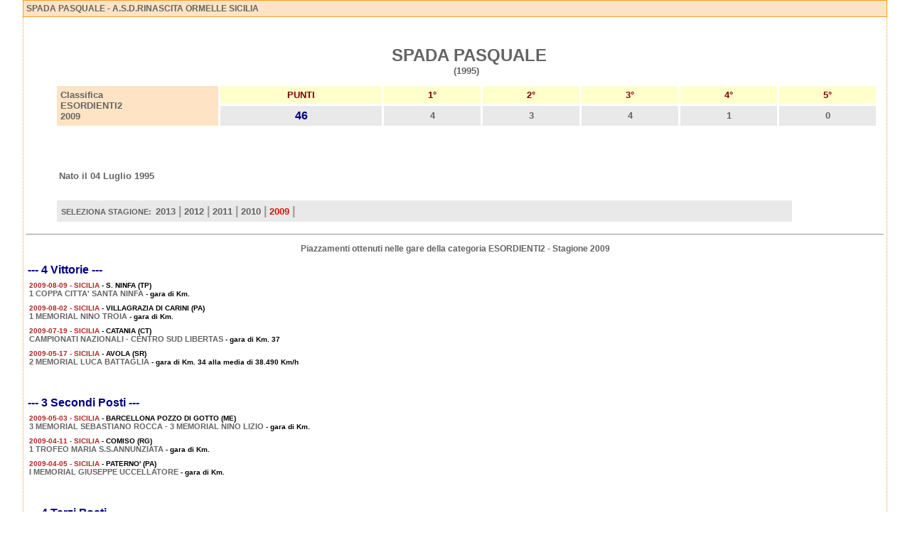

--- FILE ---
content_type: text/html; charset=ISO-8859-1
request_url: http://allievi.ciclismo.info/scheda_corridore_risultati_gare_6068_spada_pasquale_2009.htm
body_size: 17357
content:
<html>
<head>
<title>SPADA PASQUALE - A.S.D.RINASCITA ORMELLE SICILIA - Categoria ESORDIENTI2 - Stagione 2009</title>
<meta http-equiv="Content-Type" content="text/html; charset=iso-8859-1">
<meta http-equiv="Content-Language" content="it-IT">
<meta name="revisit-after" content="15 days">
<meta name="Robots" content="all, index, follow">
<meta name="Description" content="Allievi Ciclismo .info - SPADA PASQUALE - A.S.D.RINASCITA ORMELLE SICILIA - Risultati ottenuti nelle gare della Categoria ESORDIENTI2 - Stagione 2009">
<meta name="Keywords" content="SPADA PASQUALE, Stagione 2009, SPADA PASQUALE risultati, Ciclismo Allievi, Categoria Allievi, Classifica Allievi, Prossime Gare Allievi, Risultati Allievi, Risultati Gare Allievi, Classifica Nazionale Allievi, Team Allievi, Squadre Allievi, Corridori Allievi, Ciclisti Allievi">
<style type="text/css">
<!--

#menu
 a  { text-decoration:none; color:ffffff; font-family:Verdana, Arial, Helvetica; font-size:12px;}
#menu 
 a:link   { color:ffffff; font-family: Verdana, Arial, Helvetica; text-decoration: none}
#menu
 a:visited{ color:ffffff ; font-family:Verdana, Arial, Helvetica; text-decoration: none}
#menu
 a:hover  { color:FF8C00;font-family: Verdana, Arial, Helvetica; text-decoration: none}
-->
</style>
<link href="http://www.ciclismo.info/styles.css" rel="stylesheet" type="text/css">
</head>
<body topmargin="10" leftmargin="0" bottommargin="0" marginheight="0" marginwidth="0">
 	    <table width="95%" border="0" cellpadding="4" cellspacing="0" align="center">
              <tr> 
                <td width="97%" bgcolor="#fee4c5" class="box2"> <h3>SPADA PASQUALE - A.S.D.RINASCITA ORMELLE SICILIA</h3></td>
              </tr>
              <tr> 
                <td bgcolor="#FFFFFF" class="lat2">
                        <table border="0" width="100%" cellspacing="5" cellpadding="3">
                          <tr>
                            <td><img border="0" src="/immagini/pixel.gif" hspace="10" alt="SPADA PASQUALE"></td>
                            <td width="100%" valign="top">
                              <p align="center">&nbsp;<b><font size="5"><br>
                              &nbsp;SPADA PASQUALE<br>
                              </font><font size="2">(1995)</font></b></p>

                              <table border="0" width="100%" cellspacing="3" cellpadding="5">
                                <tr>
                                  <td width="20%" bgcolor="#fee4c5"  rowspan="2"><b><font size="2">Classifica<br>
                                    						ESORDIENTI2<br>
									        2009</font></b></td>
                                  <td width="20%" bgcolor="#FFFFCC" align="center"><font size="2" color="#800000"><b>PUNTI</b></font></td>
                                  <td width="12%" bgcolor="#FFFFCC" align="center"><font size="2" color="#800000"><b>1&deg;</b></font></td>
                                  <td width="12%" bgcolor="#FFFFCC" align="center"><font size="2" color="#800000"><b>2&deg;</b></font></td>
                                  <td width="12%" bgcolor="#FFFFCC" align="center"><font size="2" color="#800000"><b>3&deg;</b></font></td>
                                  <td width="12%" bgcolor="#FFFFCC" align="center"><font size="2" color="#800000"><b>4&deg;</b></font></td>
                                  <td width="12%" bgcolor="#FFFFCC" align="center"><font size="2" color="#800000"><b>5&deg;</b></font></td>
                                </tr>
                                <tr>
                                  <td width="20%" bgcolor="#E9E9E9" align="center"><b><font color="#000080" size="3">46</font></b></td>
                                  <td width="12%" bgcolor="#E9E9E9" align="center"><b><font size="2">4</font></b></td>
                                  <td width="12%" bgcolor="#E9E9E9" align="center"><b><font size="2">3</font></b></td>
                                  <td width="12%" bgcolor="#E9E9E9" align="center"><b><font size="2">4</font></b></td>
                                  <td width="12%" bgcolor="#E9E9E9" align="center"><b><font size="2">1</font></b></td>
                                  <td width="12%" bgcolor="#E9E9E9" align="center"><b><font size="2">0</font></b></td>
                                </tr>
                              </table>


                              <table border="0" width="100%" cellspacing="3" cellpadding="3">
                                <tr>
                                  <td width="50%"><b><font size="2">
				      <br>
				    <br>
				    </font></b><br><br>
				    <b><font size="2"> Nato il 04 Luglio 1995</font></b>
				  </td>
                                  <td width="50%"><font size="2"><b><br>
                                    <br>
                                    </b></font></td>
                                </tr>
				  <tr>
				    <td height="10" align="left" valign="center">
					&nbsp;
				    </td>
				  </tr>
				  <tr>
				    <td height="30" width="90%"  align="left" valign="center" bgcolor="#E9E9E9">
				       <img src="/images/pixel.gif" width="300" height="1"><br>
				       <b>&nbsp;SELEZIONA STAGIONE:</b>&nbsp;  <a href="/scheda_corridore_risultati_gare_6068_spada_pasquale_2013.htm"><b><font face="Thaoma,Verdana,Arial" size="2">2013</b></font></a><b><font face="Thaoma,Verdana,Arial" size="3" color="#999999"> | </font></b><a href="/scheda_corridore_risultati_gare_6068_spada_pasquale_2012.htm"><b><font face="Thaoma,Verdana,Arial" size="2">2012</b></font></a><b><font face="Thaoma,Verdana,Arial" size="3" color="#999999"> | </font></b><a href="/scheda_corridore_risultati_gare_6068_spada_pasquale_2011.htm"><b><font face="Thaoma,Verdana,Arial" size="2">2011</b></font></a><b><font face="Thaoma,Verdana,Arial" size="3" color="#999999"> | </font></b><a href="/scheda_corridore_risultati_gare_6068_spada_pasquale_2010.htm"><b><font face="Thaoma,Verdana,Arial" size="2">2010</b></font></a><b><font face="Thaoma,Verdana,Arial" size="3" color="#999999"> | </font></b><a href="/scheda_corridore_risultati_gare_6068_spada_pasquale_2009.htm"><b><font face="Thaoma,Verdana,Arial" size="2" color="#D90F0F">2009</font></b></a><b><font face="Thaoma,Verdana,Arial" size="3" color="#999999"> | </font></b>
				    </td>
				  </tr>
                              </table>
                            </td>
                          </tr>
                        </table>
		   <center><hr><h3>Piazzamenti ottenuti nelle gare della categoria ESORDIENTI2 - Stagione 2009</h3></center><br>
		   <table width="100%" border="0" cellspacing="0" cellpadding="2">
                        <tr><td><h2><font color="#000080"> --- 4 Vittorie ---</font></h2></td></tr><tr><td>
                            <table width="100%" border="0" cellpadding="2" cellspacing="0">
                             <tr>
                               <td align="justify" width="100%">
                                <font size="1" color="#B22222"><b>2009-08-09 - SICILIA</b></font>
                                <font size="1" color="#000000"><b> - S. NINFA (TP)</b></font><br>
                                <font size="1" color="#000000"><b><a href="http://esordienti2.ciclismo.info/gara_esordienti2_4208_2009_08_09_s._ninfa_tp_1_coppa_citta__santa_ninfa.htm" target="_blank">1 COPPA CITTA' SANTA NINFA</a> - gara  di Km. </b></font><br>
                              </td>
                            </tr>
                           </table>
                          </td>
                          </tr><tr><td>
                            <table width="100%" border="0" cellpadding="2" cellspacing="0">
                             <tr>
                               <td align="justify" width="100%">
                                <font size="1" color="#B22222"><b>2009-08-02 - SICILIA</b></font>
                                <font size="1" color="#000000"><b> - VILLAGRAZIA DI CARINI (PA)</b></font><br>
                                <font size="1" color="#000000"><b><a href="http://esordienti2.ciclismo.info/gara_esordienti2_4218_2009_08_02_villagrazia_di_carini_pa_1_memorial_nino_troia.htm" target="_blank">1 MEMORIAL NINO TROIA</a> - gara  di Km. </b></font><br>
                              </td>
                            </tr>
                           </table>
                          </td>
                          </tr><tr><td>
                            <table width="100%" border="0" cellpadding="2" cellspacing="0">
                             <tr>
                               <td align="justify" width="100%">
                                <font size="1" color="#B22222"><b>2009-07-19 - SICILIA</b></font>
                                <font size="1" color="#000000"><b> - CATANIA (CT)</b></font><br>
                                <font size="1" color="#000000"><b><a href="http://esordienti2.ciclismo.info/gara_esordienti2_4026_2009_07_19_catania_ct_campionati_nazionali___centro_sud_libertas.htm" target="_blank">CAMPIONATI NAZIONALI - CENTRO SUD LIBERTAS</a> - gara  di Km. 37</b></font><br>
                              </td>
                            </tr>
                           </table>
                          </td>
                          </tr><tr><td>
                            <table width="100%" border="0" cellpadding="2" cellspacing="0">
                             <tr>
                               <td align="justify" width="100%">
                                <font size="1" color="#B22222"><b>2009-05-17 - SICILIA</b></font>
                                <font size="1" color="#000000"><b> - AVOLA (SR)</b></font><br>
                                <font size="1" color="#000000"><b><a href="http://esordienti2.ciclismo.info/gara_esordienti2_3330_2009_05_17_avola_sr_2_memorial_luca_battaglia.htm" target="_blank">2 MEMORIAL LUCA BATTAGLIA</a> - gara  di Km. 34 alla media di 38.490 Km/h</b></font><br>
                              </td>
                            </tr>
                           </table>
                          </td>
                          </tr><tr><td><br><br><h2><font color="#000080"> --- 3 Secondi Posti ---</font></h2></td></tr><tr><td>
                            <table width="100%" border="0" cellpadding="2" cellspacing="0">
                             <tr>
                               <td align="justify" width="100%">
                                <font size="1" color="#B22222"><b>2009-05-03 - SICILIA</b></font>
                                <font size="1" color="#000000"><b> - BARCELLONA POZZO DI GOTTO (ME)</b></font><br>
                                <font size="1" color="#000000"><b><a href="http://esordienti2.ciclismo.info/gara_esordienti2_3139_2009_05_03_barcellona_pozzo_di_gotto_me_3_memorial_sebastiano_rocca___3_memorial_nino_lizio.htm" target="_blank">3 MEMORIAL SEBASTIANO ROCCA - 3 MEMORIAL NINO LIZIO</a> - gara  di Km. </b></font><br>
                              </td>
                            </tr>
                           </table>
                          </td>
                          </tr><tr><td>
                            <table width="100%" border="0" cellpadding="2" cellspacing="0">
                             <tr>
                               <td align="justify" width="100%">
                                <font size="1" color="#B22222"><b>2009-04-11 - SICILIA</b></font>
                                <font size="1" color="#000000"><b> - COMISO (RG)</b></font><br>
                                <font size="1" color="#000000"><b><a href="http://esordienti2.ciclismo.info/gara_esordienti2_3028_2009_04_11_comiso_rg_1_trofeo_maria_s.s.annunziata.htm" target="_blank">1 TROFEO MARIA S.S.ANNUNZIATA</a> - gara  di Km. </b></font><br>
                              </td>
                            </tr>
                           </table>
                          </td>
                          </tr><tr><td>
                            <table width="100%" border="0" cellpadding="2" cellspacing="0">
                             <tr>
                               <td align="justify" width="100%">
                                <font size="1" color="#B22222"><b>2009-04-05 - SICILIA</b></font>
                                <font size="1" color="#000000"><b> - PATERNO' (PA)</b></font><br>
                                <font size="1" color="#000000"><b><a href="http://esordienti2.ciclismo.info/gara_esordienti2_2814_2009_04_05_paterno__pa_i_memorial_giuseppe_uccellatore.htm" target="_blank">I MEMORIAL GIUSEPPE UCCELLATORE</a> - gara  di Km. </b></font><br>
                              </td>
                            </tr>
                           </table>
                          </td>
                          </tr><tr><td><br><br><h2><font color="#000080"> --- 4 Terzi Posti ---</font></h2></td></tr><tr><td>
                            <table width="100%" border="0" cellpadding="2" cellspacing="0">
                             <tr>
                               <td align="justify" width="100%">
                                <font size="1" color="#B22222"><b>2009-08-23 - SICILIA</b></font>
                                <font size="1" color="#000000"><b> - AVOLA (SR)</b></font><br>
                                <font size="1" color="#000000"><b><a href="http://esordienti2.ciclismo.info/gara_esordienti2_4212_2009_08_23_avola_sr_memorial_corrado__calafiore.htm" target="_blank">MEMORIAL CORRADO  CALAFIORE</a> - gara  di Km. </b></font><br>
                              </td>
                            </tr>
                           </table>
                          </td>
                          </tr><tr><td>
                            <table width="100%" border="0" cellpadding="2" cellspacing="0">
                             <tr>
                               <td align="justify" width="100%">
                                <font size="1" color="#B22222"><b>2009-06-28 - SICILIA</b></font>
                                <font size="1" color="#000000"><b> - CASSIBILE (SR)</b></font><br>
                                <font size="1" color="#000000"><b><a href="http://esordienti2.ciclismo.info/gara_esordienti2_3844_2009_06_28_cassibile_sr_7__memorial_danilo_iacono_e_dell_albani_sebastiano_giornata_dello_sport_cassibilese_.htm" target="_blank">7  MEMORIAL DANILO IACONO E DELL'ALBANI SEBASTIANO GIORNATA DELLO SPORT CASSIBILESE </a> - gara  di Km. 35</b></font><br>
                              </td>
                            </tr>
                           </table>
                          </td>
                          </tr><tr><td>
                            <table width="100%" border="0" cellpadding="2" cellspacing="0">
                             <tr>
                               <td align="justify" width="100%">
                                <font size="1" color="#B22222"><b>2009-05-10 - SICILIA</b></font>
                                <font size="1" color="#000000"><b> - PALERMO (PA)</b></font><br>
                                <font size="1" color="#000000"><b><a href="http://esordienti2.ciclismo.info/gara_esordienti2_3185_2009_05_10_palermo_pa_7_trofeo_della_liberazione.htm" target="_blank">7 TROFEO DELLA LIBERAZIONE</a> - gara  di Km. </b></font><br>
                              </td>
                            </tr>
                           </table>
                          </td>
                          </tr><tr><td>
                            <table width="100%" border="0" cellpadding="2" cellspacing="0">
                             <tr>
                               <td align="justify" width="100%">
                                <font size="1" color="#B22222"><b>2009-04-26 - SICILIA</b></font>
                                <font size="1" color="#000000"><b> - MAZZARRONE (CT)</b></font><br>
                                <font size="1" color="#000000"><b><a href="http://esordienti2.ciclismo.info/gara_esordienti2_2963_2009_04_26_mazzarrone_ct_1_trofeo_grappolo_d_oro.htm" target="_blank">1 TROFEO GRAPPOLO D'ORO</a> - gara  di Km. </b></font><br>
                              </td>
                            </tr>
                           </table>
                          </td>
                          </tr><tr><td><br><br><h2><font color="#000080"> --- 1 Quarto Posto ---</font></h2></td></tr><tr><td>
                            <table width="100%" border="0" cellpadding="2" cellspacing="0">
                             <tr>
                               <td align="justify" width="100%">
                                <font size="1" color="#B22222"><b>2009-08-30 - SICILIA</b></font>
                                <font size="1" color="#000000"><b> - FLORIDIA (SR)</b></font><br>
                                <font size="1" color="#000000"><b><a href="http://esordienti2.ciclismo.info/gara_esordienti2_4389_2009_08_30_floridia_sr_1_trofeo_le_due_ruote.htm" target="_blank">1 TROFEO LE DUE RUOTE</a> - gara  di Km. 40 alla media di 32.880 Km/h</b></font><br>
                              </td>
                            </tr>
                           </table>
                          </td>
                          </tr><tr><td><br><br><br><hr><br></td></tr>
                  </table>
		</td>
              </tr>
            </table>

</body>
</html>

